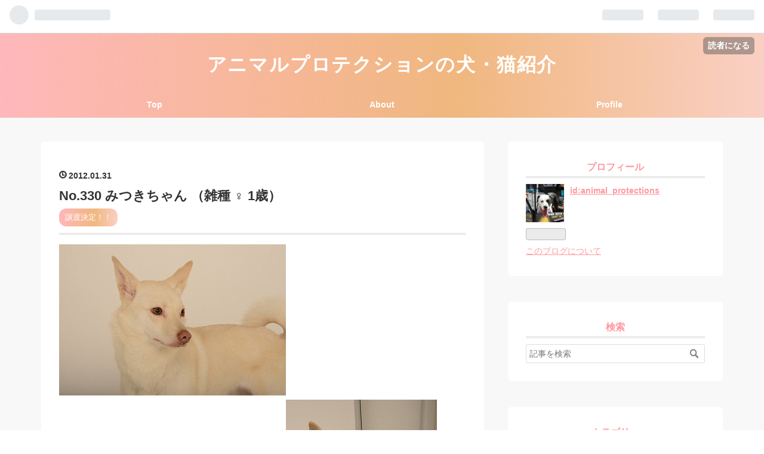

--- FILE ---
content_type: text/html; charset=utf-8
request_url: https://animal-protections.hatenablog.com/entry/20120131/p4
body_size: 12871
content:
<!DOCTYPE html>
<html
  lang="ja"

data-admin-domain="//blog.hatena.ne.jp"
data-admin-origin="https://blog.hatena.ne.jp"
data-author="animal_protections"
data-avail-langs="ja en"
data-blog="animal-protections.hatenablog.com"
data-blog-host="animal-protections.hatenablog.com"
data-blog-is-public="1"
data-blog-name="アニマルプロテクションの犬・猫紹介"
data-blog-owner="animal_protections"
data-blog-show-ads="1"
data-blog-show-sleeping-ads="1"
data-blog-uri="https://animal-protections.hatenablog.com/"
data-blog-uuid="10257846132702227737"
data-blogs-uri-base="https://animal-protections.hatenablog.com"
data-brand="hatenablog"
data-data-layer="{&quot;hatenablog&quot;:{&quot;admin&quot;:{},&quot;analytics&quot;:{&quot;brand_property_id&quot;:&quot;&quot;,&quot;measurement_id&quot;:&quot;&quot;,&quot;non_sampling_property_id&quot;:&quot;&quot;,&quot;property_id&quot;:&quot;UA-23493563-3&quot;,&quot;separated_property_id&quot;:&quot;UA-29716941-24&quot;},&quot;blog&quot;:{&quot;blog_id&quot;:&quot;10257846132702227737&quot;,&quot;content_seems_japanese&quot;:&quot;true&quot;,&quot;disable_ads&quot;:&quot;&quot;,&quot;enable_ads&quot;:&quot;true&quot;,&quot;enable_keyword_link&quot;:&quot;true&quot;,&quot;entry_show_footer_related_entries&quot;:&quot;true&quot;,&quot;force_pc_view&quot;:&quot;true&quot;,&quot;is_public&quot;:&quot;true&quot;,&quot;is_responsive_view&quot;:&quot;true&quot;,&quot;is_sleeping&quot;:&quot;true&quot;,&quot;lang&quot;:&quot;ja&quot;,&quot;name&quot;:&quot;\u30a2\u30cb\u30de\u30eb\u30d7\u30ed\u30c6\u30af\u30b7\u30e7\u30f3\u306e\u72ac\u30fb\u732b\u7d39\u4ecb&quot;,&quot;owner_name&quot;:&quot;animal_protections&quot;,&quot;uri&quot;:&quot;https://animal-protections.hatenablog.com/&quot;},&quot;brand&quot;:&quot;hatenablog&quot;,&quot;page_id&quot;:&quot;entry&quot;,&quot;permalink_entry&quot;:{&quot;author_name&quot;:&quot;animal_protections&quot;,&quot;categories&quot;:&quot;\u8b72\u6e21\u6c7a\u5b9a\uff01\uff01&quot;,&quot;character_count&quot;:1016,&quot;date&quot;:&quot;2012-01-31&quot;,&quot;entry_id&quot;:&quot;10257846132704980335&quot;,&quot;first_category&quot;:&quot;\u8b72\u6e21\u6c7a\u5b9a\uff01\uff01&quot;,&quot;hour&quot;:&quot;0&quot;,&quot;title&quot;:&quot;No.330 \u307f\u3064\u304d\u3061\u3083\u3093 \uff08\u96d1\u7a2e \u2640 1\u6b73\uff09&quot;,&quot;uri&quot;:&quot;https://animal-protections.hatenablog.com/entry/20120131/p4&quot;},&quot;pro&quot;:&quot;free&quot;,&quot;router_type&quot;:&quot;blogs&quot;}}"
data-device="pc"
data-dont-recommend-pro="false"
data-global-domain="https://hatena.blog"
data-globalheader-color="b"
data-globalheader-type="pc"
data-has-touch-view="1"
data-help-url="https://help.hatenablog.com"
data-no-suggest-touch-view="1"
data-page="entry"
data-parts-domain="https://hatenablog-parts.com"
data-plus-available=""
data-pro="false"
data-router-type="blogs"
data-sentry-dsn="https://03a33e4781a24cf2885099fed222b56d@sentry.io/1195218"
data-sentry-environment="production"
data-sentry-sample-rate="0.1"
data-static-domain="https://cdn.blog.st-hatena.com"
data-version="bf9b33cb6c06fe563d48131cfbdaa7"




  data-initial-state="{}"

  >
  <head prefix="og: http://ogp.me/ns# fb: http://ogp.me/ns/fb# article: http://ogp.me/ns/article#">

  

  
  <meta name="viewport" content="width=device-width, initial-scale=1.0" />


  


  

  <meta name="robots" content="max-image-preview:large" />


  <meta charset="utf-8"/>
  <meta http-equiv="X-UA-Compatible" content="IE=7; IE=9; IE=10; IE=11" />
  <title>No.330 みつきちゃん （雑種 ♀ 1歳） - アニマルプロテクションの犬・猫紹介</title>

  
  <link rel="canonical" href="https://animal-protections.hatenablog.com/entry/20120131/p4"/>



  

<meta itemprop="name" content="No.330 みつきちゃん （雑種 ♀ 1歳） - アニマルプロテクションの犬・猫紹介"/>

  <meta itemprop="image" content="https://cdn.image.st-hatena.com/image/scale/15aadd8069c17b4e3e7983f15ac8eafb4ae2e67b/backend=imagemagick;version=1;width=1300/https%3A%2F%2Fcdn-ak.f.st-hatena.com%2Fimages%2Ffotolife%2Fa%2Fanimal_protections%2F20131208%2F20131208213718.jpg"/>


  <meta property="og:title" content="No.330 みつきちゃん （雑種 ♀ 1歳） - アニマルプロテクションの犬・猫紹介"/>
<meta property="og:type" content="article"/>
  <meta property="og:url" content="https://animal-protections.hatenablog.com/entry/20120131/p4"/>

  <meta property="og:image" content="https://cdn.image.st-hatena.com/image/scale/15aadd8069c17b4e3e7983f15ac8eafb4ae2e67b/backend=imagemagick;version=1;width=1300/https%3A%2F%2Fcdn-ak.f.st-hatena.com%2Fimages%2Ffotolife%2Fa%2Fanimal_protections%2F20131208%2F20131208213718.jpg"/>

<meta property="og:image:alt" content="No.330 みつきちゃん （雑種 ♀ 1歳） - アニマルプロテクションの犬・猫紹介"/>
    <meta property="og:description" content="[特徴]雑種 メス 1歳 体重7.1ｋｇ 検便、駆虫、混合ワクチン、避妊手術、マイクロチップ済預かりブログはこちら→ http://ameblo.jp/kedamahatu/entry-11513728993.html 天真爛漫、他犬にも遊ぼうと誘います。元気いっぱい愛嬌もいっぱい。 他の成犬と一緒に暮らしているので、社会経験はばっちりです。 怒られたり、遊んでもらったり、小さいころに親犬と放され、保健所に持ち込まれてしまいましたが、 他の保護犬達と育てたので、すばらしく良い子になっています。 引き際も理解して、人にも犬にも叱られれば反省をし、仔犬ながら、頭の良い子だなと思います。 猫ともそつ…" />
<meta property="og:site_name" content="アニマルプロテクションの犬・猫紹介"/>

  <meta property="article:published_time" content="2012-01-30T15:00:00Z" />

    <meta property="article:tag" content="譲渡決定！！" />
      <meta name="twitter:card"  content="summary_large_image" />
    <meta name="twitter:image" content="https://cdn.image.st-hatena.com/image/scale/15aadd8069c17b4e3e7983f15ac8eafb4ae2e67b/backend=imagemagick;version=1;width=1300/https%3A%2F%2Fcdn-ak.f.st-hatena.com%2Fimages%2Ffotolife%2Fa%2Fanimal_protections%2F20131208%2F20131208213718.jpg" />  <meta name="twitter:title" content="No.330 みつきちゃん （雑種 ♀ 1歳） - アニマルプロテクションの犬・猫紹介" />    <meta name="twitter:description" content="[特徴]雑種 メス 1歳 体重7.1ｋｇ 検便、駆虫、混合ワクチン、避妊手術、マイクロチップ済預かりブログはこちら→ http://ameblo.jp/kedamahatu/entry-11513728993.html 天真爛漫、他犬にも遊ぼうと誘います。元気いっぱい愛嬌もいっぱい。 他の成犬と一緒に暮らしているので、…" />  <meta name="twitter:app:name:iphone" content="はてなブログアプリ" />
  <meta name="twitter:app:id:iphone" content="583299321" />
  <meta name="twitter:app:url:iphone" content="hatenablog:///open?uri=https%3A%2F%2Fanimal-protections.hatenablog.com%2Fentry%2F20120131%2Fp4" />
  
    <meta name="description" content="[特徴]雑種 メス 1歳 体重7.1ｋｇ 検便、駆虫、混合ワクチン、避妊手術、マイクロチップ済預かりブログはこちら→ http://ameblo.jp/kedamahatu/entry-11513728993.html 天真爛漫、他犬にも遊ぼうと誘います。元気いっぱい愛嬌もいっぱい。 他の成犬と一緒に暮らしているので、社会経験はばっちりです。 怒られたり、遊んでもらったり、小さいころに親犬と放され、保健所に持ち込まれてしまいましたが、 他の保護犬達と育てたので、すばらしく良い子になっています。 引き際も理解して、人にも犬にも叱られれば反省をし、仔犬ながら、頭の良い子だなと思います。 猫ともそつ…" />
    <meta name="keywords" content="神奈川県の動物ボランティア「Animal Protection」の犬、猫里親募集情報 " />


  
<script
  id="embed-gtm-data-layer-loader"
  data-data-layer-page-specific="{&quot;hatenablog&quot;:{&quot;blogs_permalink&quot;:{&quot;is_author_pro&quot;:&quot;false&quot;,&quot;is_blog_sleeping&quot;:&quot;true&quot;,&quot;has_related_entries_with_elasticsearch&quot;:&quot;false&quot;,&quot;blog_afc_issued&quot;:&quot;false&quot;,&quot;entry_afc_issued&quot;:&quot;false&quot;}}}"
>
(function() {
  function loadDataLayer(elem, attrName) {
    if (!elem) { return {}; }
    var json = elem.getAttribute(attrName);
    if (!json) { return {}; }
    return JSON.parse(json);
  }

  var globalVariables = loadDataLayer(
    document.documentElement,
    'data-data-layer'
  );
  var pageSpecificVariables = loadDataLayer(
    document.getElementById('embed-gtm-data-layer-loader'),
    'data-data-layer-page-specific'
  );

  var variables = [globalVariables, pageSpecificVariables];

  if (!window.dataLayer) {
    window.dataLayer = [];
  }

  for (var i = 0; i < variables.length; i++) {
    window.dataLayer.push(variables[i]);
  }
})();
</script>

<!-- Google Tag Manager -->
<script>(function(w,d,s,l,i){w[l]=w[l]||[];w[l].push({'gtm.start':
new Date().getTime(),event:'gtm.js'});var f=d.getElementsByTagName(s)[0],
j=d.createElement(s),dl=l!='dataLayer'?'&l='+l:'';j.async=true;j.src=
'https://www.googletagmanager.com/gtm.js?id='+i+dl;f.parentNode.insertBefore(j,f);
})(window,document,'script','dataLayer','GTM-P4CXTW');</script>
<!-- End Google Tag Manager -->











  <link rel="shortcut icon" href="https://animal-protections.hatenablog.com/icon/favicon">
<link rel="apple-touch-icon" href="https://animal-protections.hatenablog.com/icon/touch">
<link rel="icon" sizes="192x192" href="https://animal-protections.hatenablog.com/icon/link">

  

<link rel="alternate" type="application/atom+xml" title="Atom" href="https://animal-protections.hatenablog.com/feed"/>
<link rel="alternate" type="application/rss+xml" title="RSS2.0" href="https://animal-protections.hatenablog.com/rss"/>

  <link rel="alternate" type="application/json+oembed" href="https://hatena.blog/oembed?url=https%3A%2F%2Fanimal-protections.hatenablog.com%2Fentry%2F20120131%2Fp4&amp;format=json" title="oEmbed Profile of No.330 みつきちゃん （雑種 ♀ 1歳）"/>
<link rel="alternate" type="text/xml+oembed" href="https://hatena.blog/oembed?url=https%3A%2F%2Fanimal-protections.hatenablog.com%2Fentry%2F20120131%2Fp4&amp;format=xml" title="oEmbed Profile of No.330 みつきちゃん （雑種 ♀ 1歳）"/>
  
  <link rel="author" href="http://www.hatena.ne.jp/animal_protections/">

  

  


  
    
<link rel="stylesheet" type="text/css" href="https://cdn.blog.st-hatena.com/css/blog.css?version=bf9b33cb6c06fe563d48131cfbdaa7"/>

    
  <link rel="stylesheet" type="text/css" href="https://usercss.blog.st-hatena.com/blog_style/10257846132702227737/249361fc315311dccd66c58e4c60aa17081b0045"/>
  
  

  

  
<script> </script>

  
<style>
  div#google_afc_user,
  div.google-afc-user-container,
  div.google_afc_image,
  div.google_afc_blocklink {
      display: block !important;
  }
</style>


  
    <script src="https://cdn.pool.st-hatena.com/valve/valve.js" async></script>
<script id="test-valve-definition">
  var valve = window.valve || [];

  valve.push(function(v) {
    
    

    v.config({
      service: 'blog',
      content: {
        result: 'adtrust',
        documentIds: ["blog:entry:10257846132704980335"]
      }
    });
    v.defineDFPSlot({"sizes":[[300,250],[336,280]],"slotId":"google_afc_user_container_0","unit":"/4374287/blo_pc_com_6_3328_0_no"});    v.defineDFPSlot({"lazy":1,"sizes":{"mappings":[[[320,568],[[336,280],[300,250],"fluid"]],[[0,0],[[300,250]]]]},"slotId":"sleeping-ad-in-entry","unit":"/4374287/blog_pc_entry_sleep_in-article"});    v.defineDFPSlot({"lazy":"","sizes":[[300,250],[336,280],[468,60],"fluid"],"slotId":"google_afc_user_container_1","unit":"/4374287/blog_user"});
    v.sealDFPSlots();
  });
</script>

  

  
    <script type="application/ld+json">{"@context":"http://schema.org","@type":"Article","dateModified":"2019-01-14T17:38:38+09:00","datePublished":"2012-01-31T00:00:00+09:00","description":"[特徴]雑種 メス 1歳 体重7.1ｋｇ 検便、駆虫、混合ワクチン、避妊手術、マイクロチップ済預かりブログはこちら→ http://ameblo.jp/kedamahatu/entry-11513728993.html 天真爛漫、他犬にも遊ぼうと誘います。元気いっぱい愛嬌もいっぱい。 他の成犬と一緒に暮らしているので、社会経験はばっちりです。 怒られたり、遊んでもらったり、小さいころに親犬と放され、保健所に持ち込まれてしまいましたが、 他の保護犬達と育てたので、すばらしく良い子になっています。 引き際も理解して、人にも犬にも叱られれば反省をし、仔犬ながら、頭の良い子だなと思います。 猫ともそつ…","headline":"No.330 みつきちゃん （雑種 ♀ 1歳）","image":["https://cdn-ak.f.st-hatena.com/images/fotolife/a/animal_protections/20131208/20131208213718.jpg"],"mainEntityOfPage":{"@id":"https://animal-protections.hatenablog.com/entry/20120131/p4","@type":"WebPage"}}</script>

  

  

  

</head>

  <body class="page-entry enable-top-editarea category-譲渡決定！！ globalheader-ng-enabled">
    

<div id="globalheader-container"
  data-brand="hatenablog"
  
  >
  <iframe id="globalheader" height="37" frameborder="0" allowTransparency="true"></iframe>
</div>


  
  
  
    <nav class="
      blog-controlls
      
    ">
      <div class="blog-controlls-blog-icon">
        <a href="https://animal-protections.hatenablog.com/">
          <img src="https://cdn.blog.st-hatena.com/images/admin/blog-icon-noimage.png" alt="アニマルプロテクションの犬・猫紹介"/>
        </a>
      </div>
      <div class="blog-controlls-title">
        <a href="https://animal-protections.hatenablog.com/">アニマルプロテクションの犬・猫紹介</a>
      </div>
      <a href="https://blog.hatena.ne.jp/animal_protections/animal-protections.hatenablog.com/subscribe?utm_medium=button&amp;utm_campaign=subscribe_blog&amp;utm_source=blogs_topright_button" class="blog-controlls-subscribe-btn test-blog-header-controlls-subscribe">
        読者になる
      </a>
    </nav>
  

  <div id="container">
    <div id="container-inner">
      <header id="blog-title" data-brand="hatenablog">
  <div id="blog-title-inner" >
    <div id="blog-title-content">
      <h1 id="title"><a href="https://animal-protections.hatenablog.com/">アニマルプロテクションの犬・猫紹介</a></h1>
      
    </div>
  </div>
</header>

      
  <div id="top-editarea">
    <link rel="stylesheet" href="https://maxcdn.bootstrapcdn.com/font-awesome/4.7.0/css/font-awesome.min.css">
<style>
/* ヘッダーの余白調整 */
#blog-title {
    margin: 0 auto;
    text-align: center;
    padding: 2rem 0 1.5rem;
}
@media (max-width: 767px) {
#blog-title {
    padding: 1rem 0;
}
}
</style>
<div class="menu-trigger"><span><i class="blogicon-reorder lg"></i></span></div>
<!-- Navigation -->
<nav id="slide-menu">
	<ul>
		<li><a href="https://animal-protections.hatenablog.com/">Top</a></li>
		<li><a href="https://animal-protections.hatenablog.com/about">About</a></li>
		<li><a href="https://animal-protections.hatenablog.com/entry/2019/01/30/110020">Profile</a></li>
		<li><div class="menu-close"><i class="fa fa-window-close fa-fw" aria-hidden="true"></i>閉じる</div></li>
	</ul>
</nav>
<script>
 (function() {
	var $body = document.body
	, $menu_trigger = $body.getElementsByClassName('menu-trigger')[0]
  , $menu_close = $body.getElementsByClassName('menu-close')[0];

	if ( typeof $menu_trigger !== 'undefined' ) {
		$menu_trigger.addEventListener('click', function() {
			$body.classList.toggle('menu-active');
		});
	}

  if ( typeof $menu_close !== 'undefined' ) {
		$menu_close.addEventListener('click', function() {
			$body.classList.remove('menu-active');
		});
	}
})();
</script>
  </div>


      
      




<div id="content" class="hfeed"
  
  >
  <div id="content-inner">
    <div id="wrapper">
      <div id="main">
        <div id="main-inner">
          
  <article class="entry no-entry sleeping-ads" style="display: block !important;">
    <div class="entry-inner">
      <div class="entry-content">
        
        
        <div class="variable-mobileWeb-ad">
          <div id="google_afc_user_container_0" class="sleeping-ad" style="display: block !important;"></div>
        </div>
        

        
        <p class="sleeping-ads-notice" style="display: none;">この広告は、90日以上更新していないブログに表示しています。</p>
      </div>
    </div>
  </article>


          


  


          
  
  <!-- google_ad_section_start -->
  <!-- rakuten_ad_target_begin -->
  
  
  

  

  
    
      
        <article class="entry hentry test-hentry js-entry-article date-first autopagerize_page_element chars-1200 words-100 mode-hatena entry-odd" id="entry-10257846132704980335" data-keyword-campaign="" data-uuid="10257846132704980335" data-publication-type="entry">
  <div class="entry-inner">
    <header class="entry-header">
  
    <div class="date entry-date first">
    <a href="https://animal-protections.hatenablog.com/archive/2012/01/31" rel="nofollow">
      <time datetime="2012-01-30T15:00:00Z" title="2012-01-30T15:00:00Z">
        <span class="date-year">2012</span><span class="hyphen">-</span><span class="date-month">01</span><span class="hyphen">-</span><span class="date-day">31</span>
      </time>
    </a>
      </div>
  <h1 class="entry-title">
  <a href="https://animal-protections.hatenablog.com/entry/20120131/p4" class="entry-title-link bookmark">No.330 みつきちゃん （雑種 ♀ 1歳）</a>
</h1>

  
  

  <div class="entry-categories categories">
    
    <a href="https://animal-protections.hatenablog.com/archive/category/%E8%AD%B2%E6%B8%A1%E6%B1%BA%E5%AE%9A%EF%BC%81%EF%BC%81" class="entry-category-link category-譲渡決定！！">譲渡決定！！</a>
    
  </div>


  

  

</header>

    


    <div class="entry-content hatenablog-entry">
  
    <p><span itemscope itemtype="http://schema.org/Photograph"><a href="http://f.hatena.ne.jp/animal_protections/20131208213718" class="hatena-fotolife" itemprop="url"><img src="https://cdn-ak.f.st-hatena.com/images/fotolife/a/animal_protections/20131208/20131208213718.jpg" alt="f:id:animal_protections:20131208213718j:image" title="f:id:animal_protections:20131208213718j:image" class="hatena-fotolife" itemprop="image"></a></span> <span itemscope itemtype="http://schema.org/Photograph"><a href="http://f.hatena.ne.jp/animal_protections/20131208213717" class="hatena-fotolife" itemprop="url"><img src="https://cdn-ak.f.st-hatena.com/images/fotolife/a/animal_protections/20131208/20131208213717.jpg" alt="f:id:animal_protections:20131208213717j:image" title="f:id:animal_protections:20131208213717j:image" class="hatena-fotolife" itemprop="image"></a></span><span itemscope itemtype="http://schema.org/Photograph"><a href="http://f.hatena.ne.jp/animal_protections/20131208213714" class="hatena-fotolife" itemprop="url"><img src="https://cdn-ak.f.st-hatena.com/images/fotolife/a/animal_protections/20131208/20131208213714.jpg" alt="f:id:animal_protections:20131208213714j:image" title="f:id:animal_protections:20131208213714j:image" class="hatena-fotolife" itemprop="image"></a></span></p><p><h2 class="subtitle">[特徴]</h2>雑種　　メス　1歳　体重7.1ｋｇ　検便、駆虫、混合ワクチン、避妊手術、<a class="keyword" href="http://d.hatena.ne.jp/keyword/%A5%DE%A5%A4%A5%AF%A5%ED%A5%C1%A5%C3%A5%D7">マイクロチップ</a>済</p><p>預かりブログはこちら→　<a href="http://ameblo.jp/kedamahatu/entry-11513728993.html">http://ameblo.jp/kedamahatu/entry-11513728993.html</a><br />
 <br />
天真爛漫、他犬にも遊ぼうと誘います。元気いっぱい愛嬌もいっぱい。<br />
他の成犬と一緒に暮らしているので、社会経験はばっちりです。<br />
怒られたり、遊んでもらったり、小<a class="keyword" href="http://d.hatena.ne.jp/keyword/%A4%B5%A4%A4%A4%B3%A4%ED">さいころ</a>に親犬と放され、保健所に持ち込まれてしまいましたが、<br />
他の保護犬達と育てたので、すばらしく良い子になっています。<br />
引き際も理解して、人にも犬にも叱られれば反省をし、仔犬ながら、頭の良い子だなと思います。<br />
猫ともそつなく暮らせます。トイレは大人の犬の真似をして、シートできます。<br />
小さな体で精一杯頑張ってきた子です。<br />
家族として迎えてくださる方お待ちしております。<br />
とても良い子でかわいいです。<br />
 <br />
仔犬ですので手はかかります。鎖につなぎっぱなしで外で飼うという方には譲渡はできません。<br />
まだまだ先が長いこれからの仔です。家族の一員として、きちんと迎えてくださる方。</p><p>犬の飼育経験があるからと応募される方は多いですが、よくよく伺うと実家で外で犬小屋で飼育していただけ。<br />
それであれば、初めて犬を飼育する方と同じです。飼育経験にはなりません。<br />
初めて犬を飼育する方、初めての室内飼育をされる方、遠慮なくご相談下さい。<br />
きちんとレクチャーいたします。不安は解消されますよ。</p><p>外で飼育した犬と、室内で飼育の犬とは明らかに性格形成や躾にも大きく違いが出ます。<br />
今まで外飼育の経験しかなかった方も、今はほとんど室内飼育に切り替えてくださっています。<br />
そして皆さん口を揃えておっしゃいます。今まで外で飼っていた子達には本当に可愛そうな事をしたとお話下さいます。<br />
室内で飼育することにより、犬は人の言葉を覚えます。座れ待てお手は躾ではなく芸です。<br />
人の言葉を理解している犬が本当に躾ができている犬です。</p><p>是非、勇気を持って室内飼育に切り替えてください。ご存知ない事は恥ずかしい事ではありません。<br />
皆さんそういう方がほとんどです。日本の犬飼育の常識は残念ながら遅れていました。<br />
戦後の犬の飼育方法、もう止めましょう。これからの犬飼育の常識を変えるのは皆さんです。</p><p>本当に犬が好きな方、犬を家族に迎える素晴らしさを経験したい方、お待ちしております。</p><p>経緯：保健所から保護しました。</p>

    
    




    

  
</div>

    
  <footer class="entry-footer">
    
    <div class="entry-tags-wrapper">
  <div class="entry-tags">  </div>
</div>

    <p class="entry-footer-section track-inview-by-gtm" data-gtm-track-json="{&quot;area&quot;: &quot;finish_reading&quot;}">
  <span class="author vcard"><span class="fn" data-load-nickname="1" data-user-name="animal_protections" >animal_protections</span></span>
  <span class="entry-footer-time"><a href="https://animal-protections.hatenablog.com/entry/20120131/p4"><time data-relative datetime="2012-01-30T15:00:00Z" title="2012-01-30T15:00:00Z" class="updated">2012-01-31 00:00</time></a></span>
  
  
  
    <span class="
      entry-footer-subscribe
      
    " data-test-blog-controlls-subscribe>
      <a href="https://blog.hatena.ne.jp/animal_protections/animal-protections.hatenablog.com/subscribe?utm_campaign=subscribe_blog&amp;utm_source=blogs_entry_footer&amp;utm_medium=button">
        読者になる
      </a>
    </span>
  
</p>

    
  <div
    class="hatena-star-container"
    data-hatena-star-container
    data-hatena-star-url="https://animal-protections.hatenablog.com/entry/20120131/p4"
    data-hatena-star-title="No.330 みつきちゃん （雑種 ♀ 1歳）"
    data-hatena-star-variant="profile-icon"
    data-hatena-star-profile-url-template="https://blog.hatena.ne.jp/{username}/"
  ></div>


    
<div class="social-buttons">
  
  
    <div class="social-button-item">
      <a href="https://b.hatena.ne.jp/entry/s/animal-protections.hatenablog.com/entry/20120131/p4" class="hatena-bookmark-button" data-hatena-bookmark-url="https://animal-protections.hatenablog.com/entry/20120131/p4" data-hatena-bookmark-layout="vertical-balloon" data-hatena-bookmark-lang="ja" title="この記事をはてなブックマークに追加"><img src="https://b.st-hatena.com/images/entry-button/button-only.gif" alt="この記事をはてなブックマークに追加" width="20" height="20" style="border: none;" /></a>
    </div>
  
  
    <div class="social-button-item">
      <div class="fb-share-button" data-layout="box_count" data-href="https://animal-protections.hatenablog.com/entry/20120131/p4"></div>
    </div>
  
  
    
    
    <div class="social-button-item">
      <a
          class="entry-share-button entry-share-button-twitter test-share-button-twitter"
          href="https://x.com/intent/tweet?text=No.330+%E3%81%BF%E3%81%A4%E3%81%8D%E3%81%A1%E3%82%83%E3%82%93+%EF%BC%88%E9%9B%91%E7%A8%AE+%E2%99%80+1%E6%AD%B3%EF%BC%89+-+%E3%82%A2%E3%83%8B%E3%83%9E%E3%83%AB%E3%83%97%E3%83%AD%E3%83%86%E3%82%AF%E3%82%B7%E3%83%A7%E3%83%B3%E3%81%AE%E7%8A%AC%E3%83%BB%E7%8C%AB%E7%B4%B9%E4%BB%8B&amp;url=https%3A%2F%2Fanimal-protections.hatenablog.com%2Fentry%2F20120131%2Fp4"
          title="X（Twitter）で投稿する"
        ></a>
    </div>
  
  
  
    <span>
      <div class="line-it-button" style="display: none;" data-type="share-e" data-lang="ja" ></div>
      <script src="//scdn.line-apps.com/n/line_it/thirdparty/loader.min.js" async="async" defer="defer" ></script>
    </span>
  
  
  
  
</div>

    
  
  
    
    <div class="google-afc-image test-google-rectangle-ads">      
      
      <div id="google_afc_user_container_1" class="google-afc-user-container google_afc_blocklink2_5 google_afc_boder" data-test-unit="/4374287/blog_user"></div>
      
        <a href="http://blog.hatena.ne.jp/guide/pro" class="open-pro-modal" data-guide-pro-modal-ad-url="https://hatena.blog/guide/pro/modal/ad">広告を非表示にする</a>
      
    </div>
  
  


    <div class="customized-footer">
      

        

          <div class="entry-footer-modules" id="entry-footer-secondary-modules">        </div>
        

      
    </div>
    
  <div class="comment-box js-comment-box">
    
    <ul class="comment js-comment">
      <li class="read-more-comments" style="display: none;"><a>もっと読む</a></li>
    </ul>
    
      <a class="leave-comment-title js-leave-comment-title">コメントを書く</a>
    
  </div>

  </footer>

  </div>
</article>

      
      
    
  

  
  <!-- rakuten_ad_target_end -->
  <!-- google_ad_section_end -->
  
  
  
  <div class="pager pager-permalink permalink">
    
      
      <span class="pager-prev">
        <a href="https://animal-protections.hatenablog.com/entry/20120131/p3" rel="prev">
          <span class="pager-arrow">&laquo; </span>
          No.329 しのちゃん （雑種 ♀ 4ヶ月位）
        </a>
      </span>
    
    
      
      <span class="pager-next">
        <a href="https://animal-protections.hatenablog.com/entry/20120122/p2" rel="next">
          ＜Thanks!2012.03＞No.324 チャッピー（雑…
          <span class="pager-arrow"> &raquo;</span>
        </a>
      </span>
    
  </div>


  



        </div>
      </div>

      <aside id="box1">
  <div id="box1-inner">
  </div>
</aside>

    </div><!-- #wrapper -->

    
<aside id="box2">
  
  <div id="box2-inner">
    
      

<div class="hatena-module hatena-module-profile">
  <div class="hatena-module-title">
    プロフィール
  </div>
  <div class="hatena-module-body">
    
    <a href="https://animal-protections.hatenablog.com/about" class="profile-icon-link">
      <img src="https://cdn.profile-image.st-hatena.com/users/animal_protections/profile.png"
      alt="id:animal_protections" class="profile-icon" />
    </a>
    

    
    <span class="id">
      <a href="https://animal-protections.hatenablog.com/about" class="hatena-id-link"><span data-load-nickname="1" data-user-name="animal_protections">id:animal_protections</span></a>
      
  
  


    </span>
    

    

    

    
      <div class="hatena-follow-button-box btn-subscribe js-hatena-follow-button-box"
  
  >

  <a href="#" class="hatena-follow-button js-hatena-follow-button">
    <span class="subscribing">
      <span class="foreground">読者です</span>
      <span class="background">読者をやめる</span>
    </span>
    <span class="unsubscribing" data-track-name="profile-widget-subscribe-button" data-track-once>
      <span class="foreground">読者になる</span>
      <span class="background">読者になる</span>
    </span>
  </a>
  <div class="subscription-count-box js-subscription-count-box">
    <i></i>
    <u></u>
    <span class="subscription-count js-subscription-count">
    </span>
  </div>
</div>

    

    

    <div class="profile-about">
      <a href="https://animal-protections.hatenablog.com/about">このブログについて</a>
    </div>

  </div>
</div>

    
      <div class="hatena-module hatena-module-search-box">
  <div class="hatena-module-title">
    検索
  </div>
  <div class="hatena-module-body">
    <form class="search-form" role="search" action="https://animal-protections.hatenablog.com/search" method="get">
  <input type="text" name="q" class="search-module-input" value="" placeholder="記事を検索" required>
  <input type="submit" value="検索" class="search-module-button" />
</form>

  </div>
</div>

    
      

<div class="hatena-module hatena-module-category">
  <div class="hatena-module-title">
    カテゴリー
  </div>
  <div class="hatena-module-body">
    <ul class="hatena-urllist">
      
        <li>
          <a href="https://animal-protections.hatenablog.com/archive/category/%E3%80%90%E5%8B%9F%E9%9B%86%E4%B8%AD%E3%80%91%20-%20%E7%8A%AC" class="category-【募集中】---犬">
            【募集中】 - 犬 (20)
          </a>
        </li>
      
        <li>
          <a href="https://animal-protections.hatenablog.com/archive/category/%E9%97%98%E7%97%85%E4%B8%AD" class="category-闘病中">
            闘病中 (5)
          </a>
        </li>
      
        <li>
          <a href="https://animal-protections.hatenablog.com/archive/category/%E3%81%9D%E3%81%AE%E4%BB%96%E6%A1%88%E5%86%85" class="category-その他案内">
            その他案内 (1)
          </a>
        </li>
      
        <li>
          <a href="https://animal-protections.hatenablog.com/archive/category/%E8%AD%B2%E6%B8%A1%E6%B1%BA%E5%AE%9A%EF%BC%81%EF%BC%81" class="category-譲渡決定！！">
            譲渡決定！！ (897)
          </a>
        </li>
      
        <li>
          <a href="https://animal-protections.hatenablog.com/archive/category/%E8%99%B9%E3%81%AE%E6%A9%8B%E3%82%92%E3%82%8F%E3%81%9F%E3%82%8A%E3%81%BE%E3%81%97%E3%81%9F%E3%80%82" class="category-虹の橋をわたりました。">
            虹の橋をわたりました。 (40)
          </a>
        </li>
      
        <li>
          <a href="https://animal-protections.hatenablog.com/archive/category/%E3%82%B1%E3%82%A2%E4%B8%AD" class="category-ケア中">
            ケア中 (52)
          </a>
        </li>
      
        <li>
          <a href="https://animal-protections.hatenablog.com/archive/category/%E3%80%90%E5%8B%9F%E9%9B%86%E4%B8%AD%E3%80%91%20-%20%E7%8C%AB" class="category-【募集中】---猫">
            【募集中】 - 猫 (36)
          </a>
        </li>
      
        <li>
          <a href="https://animal-protections.hatenablog.com/archive/category/%E3%80%90%E5%8B%9F%E9%9B%86%E4%B8%AD%E3%80%91%20-%20%E3%81%9D%E3%81%AE%E4%BB%96" class="category-【募集中】---その他">
            【募集中】 - その他 (4)
          </a>
        </li>
      
        <li>
          <a href="https://animal-protections.hatenablog.com/archive/category/%E3%81%AF%E3%81%98%E3%82%81%E3%81%AB" class="category-はじめに">
            はじめに (1)
          </a>
        </li>
      
        <li>
          <a href="https://animal-protections.hatenablog.com/archive/category/%E9%9D%A2%E4%BC%9A%E6%B1%BA%E5%AE%9A" class="category-面会決定">
            面会決定 (3)
          </a>
        </li>
      
    </ul>
  </div>
</div>

    
      <div class="hatena-module hatena-module-recent-entries ">
  <div class="hatena-module-title">
    <a href="https://animal-protections.hatenablog.com/archive">
      最新記事
    </a>
  </div>
  <div class="hatena-module-body">
    <ul class="recent-entries hatena-urllist ">
  
  
    
    <li class="urllist-item recent-entries-item">
      <div class="urllist-item-inner recent-entries-item-inner">
        
          
          
          <a href="https://animal-protections.hatenablog.com/entry/2022/02/18/212053" class="urllist-title-link recent-entries-title-link  urllist-title recent-entries-title">No.2238 　ルル　柴犬♀　16歳</a>




          
          

                </div>
    </li>
  
    
    <li class="urllist-item recent-entries-item">
      <div class="urllist-item-inner recent-entries-item-inner">
        
          
          
          <a href="https://animal-protections.hatenablog.com/entry/2022/02/11/213938" class="urllist-title-link recent-entries-title-link  urllist-title recent-entries-title">No.2228　　カイ　雑種♂　</a>




          
          

                </div>
    </li>
  
    
    <li class="urllist-item recent-entries-item">
      <div class="urllist-item-inner recent-entries-item-inner">
        
          
          
          <a href="https://animal-protections.hatenablog.com/entry/2022/02/11/212841" class="urllist-title-link recent-entries-title-link  urllist-title recent-entries-title">No.2226　　キララ　雑種♀　　5～6才くらい</a>




          
          

                </div>
    </li>
  
    
    <li class="urllist-item recent-entries-item">
      <div class="urllist-item-inner recent-entries-item-inner">
        
          
          
          <a href="https://animal-protections.hatenablog.com/entry/2022/01/12/163911" class="urllist-title-link recent-entries-title-link  urllist-title recent-entries-title">No.2229　ウララ　雑種♀　5～6才くらい</a>




          
          

                </div>
    </li>
  
    
    <li class="urllist-item recent-entries-item">
      <div class="urllist-item-inner recent-entries-item-inner">
        
          
          
          <a href="https://animal-protections.hatenablog.com/entry/2022/01/12/163150" class="urllist-title-link recent-entries-title-link  urllist-title recent-entries-title">No.2227　クララ　雑種♀　5～6才くらい</a>




          
          

                </div>
    </li>
  
</ul>

      </div>
</div>

    
      

<div class="hatena-module hatena-module-archive" data-archive-type="default" data-archive-url="https://animal-protections.hatenablog.com/archive">
  <div class="hatena-module-title">
    <a href="https://animal-protections.hatenablog.com/archive">月別アーカイブ</a>
  </div>
  <div class="hatena-module-body">
    
      
        <ul class="hatena-urllist">
          
            <li class="archive-module-year archive-module-year-hidden" data-year="2022">
              <div class="archive-module-button">
                <span class="archive-module-hide-button">▼</span>
                <span class="archive-module-show-button">▶</span>
              </div>
              <a href="https://animal-protections.hatenablog.com/archive/2022" class="archive-module-year-title archive-module-year-2022">
                2022
              </a>
              <ul class="archive-module-months">
                
                  <li class="archive-module-month">
                    <a href="https://animal-protections.hatenablog.com/archive/2022/02" class="archive-module-month-title archive-module-month-2022-2">
                      2022 / 2
                    </a>
                  </li>
                
                  <li class="archive-module-month">
                    <a href="https://animal-protections.hatenablog.com/archive/2022/01" class="archive-module-month-title archive-module-month-2022-1">
                      2022 / 1
                    </a>
                  </li>
                
              </ul>
            </li>
          
            <li class="archive-module-year archive-module-year-hidden" data-year="2021">
              <div class="archive-module-button">
                <span class="archive-module-hide-button">▼</span>
                <span class="archive-module-show-button">▶</span>
              </div>
              <a href="https://animal-protections.hatenablog.com/archive/2021" class="archive-module-year-title archive-module-year-2021">
                2021
              </a>
              <ul class="archive-module-months">
                
                  <li class="archive-module-month">
                    <a href="https://animal-protections.hatenablog.com/archive/2021/12" class="archive-module-month-title archive-module-month-2021-12">
                      2021 / 12
                    </a>
                  </li>
                
                  <li class="archive-module-month">
                    <a href="https://animal-protections.hatenablog.com/archive/2021/11" class="archive-module-month-title archive-module-month-2021-11">
                      2021 / 11
                    </a>
                  </li>
                
                  <li class="archive-module-month">
                    <a href="https://animal-protections.hatenablog.com/archive/2021/10" class="archive-module-month-title archive-module-month-2021-10">
                      2021 / 10
                    </a>
                  </li>
                
                  <li class="archive-module-month">
                    <a href="https://animal-protections.hatenablog.com/archive/2021/08" class="archive-module-month-title archive-module-month-2021-8">
                      2021 / 8
                    </a>
                  </li>
                
                  <li class="archive-module-month">
                    <a href="https://animal-protections.hatenablog.com/archive/2021/07" class="archive-module-month-title archive-module-month-2021-7">
                      2021 / 7
                    </a>
                  </li>
                
                  <li class="archive-module-month">
                    <a href="https://animal-protections.hatenablog.com/archive/2021/06" class="archive-module-month-title archive-module-month-2021-6">
                      2021 / 6
                    </a>
                  </li>
                
                  <li class="archive-module-month">
                    <a href="https://animal-protections.hatenablog.com/archive/2021/03" class="archive-module-month-title archive-module-month-2021-3">
                      2021 / 3
                    </a>
                  </li>
                
              </ul>
            </li>
          
            <li class="archive-module-year archive-module-year-hidden" data-year="2020">
              <div class="archive-module-button">
                <span class="archive-module-hide-button">▼</span>
                <span class="archive-module-show-button">▶</span>
              </div>
              <a href="https://animal-protections.hatenablog.com/archive/2020" class="archive-module-year-title archive-module-year-2020">
                2020
              </a>
              <ul class="archive-module-months">
                
                  <li class="archive-module-month">
                    <a href="https://animal-protections.hatenablog.com/archive/2020/12" class="archive-module-month-title archive-module-month-2020-12">
                      2020 / 12
                    </a>
                  </li>
                
                  <li class="archive-module-month">
                    <a href="https://animal-protections.hatenablog.com/archive/2020/11" class="archive-module-month-title archive-module-month-2020-11">
                      2020 / 11
                    </a>
                  </li>
                
                  <li class="archive-module-month">
                    <a href="https://animal-protections.hatenablog.com/archive/2020/10" class="archive-module-month-title archive-module-month-2020-10">
                      2020 / 10
                    </a>
                  </li>
                
                  <li class="archive-module-month">
                    <a href="https://animal-protections.hatenablog.com/archive/2020/08" class="archive-module-month-title archive-module-month-2020-8">
                      2020 / 8
                    </a>
                  </li>
                
                  <li class="archive-module-month">
                    <a href="https://animal-protections.hatenablog.com/archive/2020/07" class="archive-module-month-title archive-module-month-2020-7">
                      2020 / 7
                    </a>
                  </li>
                
                  <li class="archive-module-month">
                    <a href="https://animal-protections.hatenablog.com/archive/2020/06" class="archive-module-month-title archive-module-month-2020-6">
                      2020 / 6
                    </a>
                  </li>
                
                  <li class="archive-module-month">
                    <a href="https://animal-protections.hatenablog.com/archive/2020/05" class="archive-module-month-title archive-module-month-2020-5">
                      2020 / 5
                    </a>
                  </li>
                
                  <li class="archive-module-month">
                    <a href="https://animal-protections.hatenablog.com/archive/2020/01" class="archive-module-month-title archive-module-month-2020-1">
                      2020 / 1
                    </a>
                  </li>
                
              </ul>
            </li>
          
            <li class="archive-module-year archive-module-year-hidden" data-year="2019">
              <div class="archive-module-button">
                <span class="archive-module-hide-button">▼</span>
                <span class="archive-module-show-button">▶</span>
              </div>
              <a href="https://animal-protections.hatenablog.com/archive/2019" class="archive-module-year-title archive-module-year-2019">
                2019
              </a>
              <ul class="archive-module-months">
                
                  <li class="archive-module-month">
                    <a href="https://animal-protections.hatenablog.com/archive/2019/08" class="archive-module-month-title archive-module-month-2019-8">
                      2019 / 8
                    </a>
                  </li>
                
                  <li class="archive-module-month">
                    <a href="https://animal-protections.hatenablog.com/archive/2019/07" class="archive-module-month-title archive-module-month-2019-7">
                      2019 / 7
                    </a>
                  </li>
                
                  <li class="archive-module-month">
                    <a href="https://animal-protections.hatenablog.com/archive/2019/06" class="archive-module-month-title archive-module-month-2019-6">
                      2019 / 6
                    </a>
                  </li>
                
                  <li class="archive-module-month">
                    <a href="https://animal-protections.hatenablog.com/archive/2019/05" class="archive-module-month-title archive-module-month-2019-5">
                      2019 / 5
                    </a>
                  </li>
                
                  <li class="archive-module-month">
                    <a href="https://animal-protections.hatenablog.com/archive/2019/04" class="archive-module-month-title archive-module-month-2019-4">
                      2019 / 4
                    </a>
                  </li>
                
                  <li class="archive-module-month">
                    <a href="https://animal-protections.hatenablog.com/archive/2019/03" class="archive-module-month-title archive-module-month-2019-3">
                      2019 / 3
                    </a>
                  </li>
                
                  <li class="archive-module-month">
                    <a href="https://animal-protections.hatenablog.com/archive/2019/01" class="archive-module-month-title archive-module-month-2019-1">
                      2019 / 1
                    </a>
                  </li>
                
              </ul>
            </li>
          
            <li class="archive-module-year archive-module-year-hidden" data-year="2018">
              <div class="archive-module-button">
                <span class="archive-module-hide-button">▼</span>
                <span class="archive-module-show-button">▶</span>
              </div>
              <a href="https://animal-protections.hatenablog.com/archive/2018" class="archive-module-year-title archive-module-year-2018">
                2018
              </a>
              <ul class="archive-module-months">
                
                  <li class="archive-module-month">
                    <a href="https://animal-protections.hatenablog.com/archive/2018/07" class="archive-module-month-title archive-module-month-2018-7">
                      2018 / 7
                    </a>
                  </li>
                
                  <li class="archive-module-month">
                    <a href="https://animal-protections.hatenablog.com/archive/2018/06" class="archive-module-month-title archive-module-month-2018-6">
                      2018 / 6
                    </a>
                  </li>
                
                  <li class="archive-module-month">
                    <a href="https://animal-protections.hatenablog.com/archive/2018/05" class="archive-module-month-title archive-module-month-2018-5">
                      2018 / 5
                    </a>
                  </li>
                
                  <li class="archive-module-month">
                    <a href="https://animal-protections.hatenablog.com/archive/2018/04" class="archive-module-month-title archive-module-month-2018-4">
                      2018 / 4
                    </a>
                  </li>
                
                  <li class="archive-module-month">
                    <a href="https://animal-protections.hatenablog.com/archive/2018/03" class="archive-module-month-title archive-module-month-2018-3">
                      2018 / 3
                    </a>
                  </li>
                
                  <li class="archive-module-month">
                    <a href="https://animal-protections.hatenablog.com/archive/2018/02" class="archive-module-month-title archive-module-month-2018-2">
                      2018 / 2
                    </a>
                  </li>
                
                  <li class="archive-module-month">
                    <a href="https://animal-protections.hatenablog.com/archive/2018/01" class="archive-module-month-title archive-module-month-2018-1">
                      2018 / 1
                    </a>
                  </li>
                
              </ul>
            </li>
          
            <li class="archive-module-year archive-module-year-hidden" data-year="2017">
              <div class="archive-module-button">
                <span class="archive-module-hide-button">▼</span>
                <span class="archive-module-show-button">▶</span>
              </div>
              <a href="https://animal-protections.hatenablog.com/archive/2017" class="archive-module-year-title archive-module-year-2017">
                2017
              </a>
              <ul class="archive-module-months">
                
                  <li class="archive-module-month">
                    <a href="https://animal-protections.hatenablog.com/archive/2017/12" class="archive-module-month-title archive-module-month-2017-12">
                      2017 / 12
                    </a>
                  </li>
                
                  <li class="archive-module-month">
                    <a href="https://animal-protections.hatenablog.com/archive/2017/11" class="archive-module-month-title archive-module-month-2017-11">
                      2017 / 11
                    </a>
                  </li>
                
                  <li class="archive-module-month">
                    <a href="https://animal-protections.hatenablog.com/archive/2017/10" class="archive-module-month-title archive-module-month-2017-10">
                      2017 / 10
                    </a>
                  </li>
                
                  <li class="archive-module-month">
                    <a href="https://animal-protections.hatenablog.com/archive/2017/09" class="archive-module-month-title archive-module-month-2017-9">
                      2017 / 9
                    </a>
                  </li>
                
                  <li class="archive-module-month">
                    <a href="https://animal-protections.hatenablog.com/archive/2017/08" class="archive-module-month-title archive-module-month-2017-8">
                      2017 / 8
                    </a>
                  </li>
                
                  <li class="archive-module-month">
                    <a href="https://animal-protections.hatenablog.com/archive/2017/07" class="archive-module-month-title archive-module-month-2017-7">
                      2017 / 7
                    </a>
                  </li>
                
                  <li class="archive-module-month">
                    <a href="https://animal-protections.hatenablog.com/archive/2017/06" class="archive-module-month-title archive-module-month-2017-6">
                      2017 / 6
                    </a>
                  </li>
                
                  <li class="archive-module-month">
                    <a href="https://animal-protections.hatenablog.com/archive/2017/05" class="archive-module-month-title archive-module-month-2017-5">
                      2017 / 5
                    </a>
                  </li>
                
                  <li class="archive-module-month">
                    <a href="https://animal-protections.hatenablog.com/archive/2017/04" class="archive-module-month-title archive-module-month-2017-4">
                      2017 / 4
                    </a>
                  </li>
                
                  <li class="archive-module-month">
                    <a href="https://animal-protections.hatenablog.com/archive/2017/03" class="archive-module-month-title archive-module-month-2017-3">
                      2017 / 3
                    </a>
                  </li>
                
                  <li class="archive-module-month">
                    <a href="https://animal-protections.hatenablog.com/archive/2017/02" class="archive-module-month-title archive-module-month-2017-2">
                      2017 / 2
                    </a>
                  </li>
                
                  <li class="archive-module-month">
                    <a href="https://animal-protections.hatenablog.com/archive/2017/01" class="archive-module-month-title archive-module-month-2017-1">
                      2017 / 1
                    </a>
                  </li>
                
              </ul>
            </li>
          
            <li class="archive-module-year archive-module-year-hidden" data-year="2016">
              <div class="archive-module-button">
                <span class="archive-module-hide-button">▼</span>
                <span class="archive-module-show-button">▶</span>
              </div>
              <a href="https://animal-protections.hatenablog.com/archive/2016" class="archive-module-year-title archive-module-year-2016">
                2016
              </a>
              <ul class="archive-module-months">
                
                  <li class="archive-module-month">
                    <a href="https://animal-protections.hatenablog.com/archive/2016/12" class="archive-module-month-title archive-module-month-2016-12">
                      2016 / 12
                    </a>
                  </li>
                
                  <li class="archive-module-month">
                    <a href="https://animal-protections.hatenablog.com/archive/2016/11" class="archive-module-month-title archive-module-month-2016-11">
                      2016 / 11
                    </a>
                  </li>
                
                  <li class="archive-module-month">
                    <a href="https://animal-protections.hatenablog.com/archive/2016/10" class="archive-module-month-title archive-module-month-2016-10">
                      2016 / 10
                    </a>
                  </li>
                
                  <li class="archive-module-month">
                    <a href="https://animal-protections.hatenablog.com/archive/2016/09" class="archive-module-month-title archive-module-month-2016-9">
                      2016 / 9
                    </a>
                  </li>
                
                  <li class="archive-module-month">
                    <a href="https://animal-protections.hatenablog.com/archive/2016/08" class="archive-module-month-title archive-module-month-2016-8">
                      2016 / 8
                    </a>
                  </li>
                
                  <li class="archive-module-month">
                    <a href="https://animal-protections.hatenablog.com/archive/2016/07" class="archive-module-month-title archive-module-month-2016-7">
                      2016 / 7
                    </a>
                  </li>
                
                  <li class="archive-module-month">
                    <a href="https://animal-protections.hatenablog.com/archive/2016/06" class="archive-module-month-title archive-module-month-2016-6">
                      2016 / 6
                    </a>
                  </li>
                
                  <li class="archive-module-month">
                    <a href="https://animal-protections.hatenablog.com/archive/2016/05" class="archive-module-month-title archive-module-month-2016-5">
                      2016 / 5
                    </a>
                  </li>
                
                  <li class="archive-module-month">
                    <a href="https://animal-protections.hatenablog.com/archive/2016/04" class="archive-module-month-title archive-module-month-2016-4">
                      2016 / 4
                    </a>
                  </li>
                
                  <li class="archive-module-month">
                    <a href="https://animal-protections.hatenablog.com/archive/2016/03" class="archive-module-month-title archive-module-month-2016-3">
                      2016 / 3
                    </a>
                  </li>
                
                  <li class="archive-module-month">
                    <a href="https://animal-protections.hatenablog.com/archive/2016/02" class="archive-module-month-title archive-module-month-2016-2">
                      2016 / 2
                    </a>
                  </li>
                
                  <li class="archive-module-month">
                    <a href="https://animal-protections.hatenablog.com/archive/2016/01" class="archive-module-month-title archive-module-month-2016-1">
                      2016 / 1
                    </a>
                  </li>
                
              </ul>
            </li>
          
            <li class="archive-module-year archive-module-year-hidden" data-year="2015">
              <div class="archive-module-button">
                <span class="archive-module-hide-button">▼</span>
                <span class="archive-module-show-button">▶</span>
              </div>
              <a href="https://animal-protections.hatenablog.com/archive/2015" class="archive-module-year-title archive-module-year-2015">
                2015
              </a>
              <ul class="archive-module-months">
                
                  <li class="archive-module-month">
                    <a href="https://animal-protections.hatenablog.com/archive/2015/12" class="archive-module-month-title archive-module-month-2015-12">
                      2015 / 12
                    </a>
                  </li>
                
                  <li class="archive-module-month">
                    <a href="https://animal-protections.hatenablog.com/archive/2015/11" class="archive-module-month-title archive-module-month-2015-11">
                      2015 / 11
                    </a>
                  </li>
                
                  <li class="archive-module-month">
                    <a href="https://animal-protections.hatenablog.com/archive/2015/10" class="archive-module-month-title archive-module-month-2015-10">
                      2015 / 10
                    </a>
                  </li>
                
                  <li class="archive-module-month">
                    <a href="https://animal-protections.hatenablog.com/archive/2015/09" class="archive-module-month-title archive-module-month-2015-9">
                      2015 / 9
                    </a>
                  </li>
                
                  <li class="archive-module-month">
                    <a href="https://animal-protections.hatenablog.com/archive/2015/08" class="archive-module-month-title archive-module-month-2015-8">
                      2015 / 8
                    </a>
                  </li>
                
                  <li class="archive-module-month">
                    <a href="https://animal-protections.hatenablog.com/archive/2015/07" class="archive-module-month-title archive-module-month-2015-7">
                      2015 / 7
                    </a>
                  </li>
                
                  <li class="archive-module-month">
                    <a href="https://animal-protections.hatenablog.com/archive/2015/06" class="archive-module-month-title archive-module-month-2015-6">
                      2015 / 6
                    </a>
                  </li>
                
                  <li class="archive-module-month">
                    <a href="https://animal-protections.hatenablog.com/archive/2015/05" class="archive-module-month-title archive-module-month-2015-5">
                      2015 / 5
                    </a>
                  </li>
                
                  <li class="archive-module-month">
                    <a href="https://animal-protections.hatenablog.com/archive/2015/04" class="archive-module-month-title archive-module-month-2015-4">
                      2015 / 4
                    </a>
                  </li>
                
                  <li class="archive-module-month">
                    <a href="https://animal-protections.hatenablog.com/archive/2015/03" class="archive-module-month-title archive-module-month-2015-3">
                      2015 / 3
                    </a>
                  </li>
                
                  <li class="archive-module-month">
                    <a href="https://animal-protections.hatenablog.com/archive/2015/02" class="archive-module-month-title archive-module-month-2015-2">
                      2015 / 2
                    </a>
                  </li>
                
                  <li class="archive-module-month">
                    <a href="https://animal-protections.hatenablog.com/archive/2015/01" class="archive-module-month-title archive-module-month-2015-1">
                      2015 / 1
                    </a>
                  </li>
                
              </ul>
            </li>
          
            <li class="archive-module-year archive-module-year-hidden" data-year="2014">
              <div class="archive-module-button">
                <span class="archive-module-hide-button">▼</span>
                <span class="archive-module-show-button">▶</span>
              </div>
              <a href="https://animal-protections.hatenablog.com/archive/2014" class="archive-module-year-title archive-module-year-2014">
                2014
              </a>
              <ul class="archive-module-months">
                
                  <li class="archive-module-month">
                    <a href="https://animal-protections.hatenablog.com/archive/2014/12" class="archive-module-month-title archive-module-month-2014-12">
                      2014 / 12
                    </a>
                  </li>
                
                  <li class="archive-module-month">
                    <a href="https://animal-protections.hatenablog.com/archive/2014/11" class="archive-module-month-title archive-module-month-2014-11">
                      2014 / 11
                    </a>
                  </li>
                
                  <li class="archive-module-month">
                    <a href="https://animal-protections.hatenablog.com/archive/2014/10" class="archive-module-month-title archive-module-month-2014-10">
                      2014 / 10
                    </a>
                  </li>
                
                  <li class="archive-module-month">
                    <a href="https://animal-protections.hatenablog.com/archive/2014/09" class="archive-module-month-title archive-module-month-2014-9">
                      2014 / 9
                    </a>
                  </li>
                
                  <li class="archive-module-month">
                    <a href="https://animal-protections.hatenablog.com/archive/2014/08" class="archive-module-month-title archive-module-month-2014-8">
                      2014 / 8
                    </a>
                  </li>
                
                  <li class="archive-module-month">
                    <a href="https://animal-protections.hatenablog.com/archive/2014/07" class="archive-module-month-title archive-module-month-2014-7">
                      2014 / 7
                    </a>
                  </li>
                
                  <li class="archive-module-month">
                    <a href="https://animal-protections.hatenablog.com/archive/2014/06" class="archive-module-month-title archive-module-month-2014-6">
                      2014 / 6
                    </a>
                  </li>
                
                  <li class="archive-module-month">
                    <a href="https://animal-protections.hatenablog.com/archive/2014/05" class="archive-module-month-title archive-module-month-2014-5">
                      2014 / 5
                    </a>
                  </li>
                
                  <li class="archive-module-month">
                    <a href="https://animal-protections.hatenablog.com/archive/2014/04" class="archive-module-month-title archive-module-month-2014-4">
                      2014 / 4
                    </a>
                  </li>
                
                  <li class="archive-module-month">
                    <a href="https://animal-protections.hatenablog.com/archive/2014/03" class="archive-module-month-title archive-module-month-2014-3">
                      2014 / 3
                    </a>
                  </li>
                
                  <li class="archive-module-month">
                    <a href="https://animal-protections.hatenablog.com/archive/2014/02" class="archive-module-month-title archive-module-month-2014-2">
                      2014 / 2
                    </a>
                  </li>
                
                  <li class="archive-module-month">
                    <a href="https://animal-protections.hatenablog.com/archive/2014/01" class="archive-module-month-title archive-module-month-2014-1">
                      2014 / 1
                    </a>
                  </li>
                
              </ul>
            </li>
          
            <li class="archive-module-year archive-module-year-hidden" data-year="2013">
              <div class="archive-module-button">
                <span class="archive-module-hide-button">▼</span>
                <span class="archive-module-show-button">▶</span>
              </div>
              <a href="https://animal-protections.hatenablog.com/archive/2013" class="archive-module-year-title archive-module-year-2013">
                2013
              </a>
              <ul class="archive-module-months">
                
                  <li class="archive-module-month">
                    <a href="https://animal-protections.hatenablog.com/archive/2013/12" class="archive-module-month-title archive-module-month-2013-12">
                      2013 / 12
                    </a>
                  </li>
                
                  <li class="archive-module-month">
                    <a href="https://animal-protections.hatenablog.com/archive/2013/11" class="archive-module-month-title archive-module-month-2013-11">
                      2013 / 11
                    </a>
                  </li>
                
                  <li class="archive-module-month">
                    <a href="https://animal-protections.hatenablog.com/archive/2013/10" class="archive-module-month-title archive-module-month-2013-10">
                      2013 / 10
                    </a>
                  </li>
                
                  <li class="archive-module-month">
                    <a href="https://animal-protections.hatenablog.com/archive/2013/09" class="archive-module-month-title archive-module-month-2013-9">
                      2013 / 9
                    </a>
                  </li>
                
                  <li class="archive-module-month">
                    <a href="https://animal-protections.hatenablog.com/archive/2013/08" class="archive-module-month-title archive-module-month-2013-8">
                      2013 / 8
                    </a>
                  </li>
                
                  <li class="archive-module-month">
                    <a href="https://animal-protections.hatenablog.com/archive/2013/07" class="archive-module-month-title archive-module-month-2013-7">
                      2013 / 7
                    </a>
                  </li>
                
                  <li class="archive-module-month">
                    <a href="https://animal-protections.hatenablog.com/archive/2013/06" class="archive-module-month-title archive-module-month-2013-6">
                      2013 / 6
                    </a>
                  </li>
                
                  <li class="archive-module-month">
                    <a href="https://animal-protections.hatenablog.com/archive/2013/05" class="archive-module-month-title archive-module-month-2013-5">
                      2013 / 5
                    </a>
                  </li>
                
                  <li class="archive-module-month">
                    <a href="https://animal-protections.hatenablog.com/archive/2013/04" class="archive-module-month-title archive-module-month-2013-4">
                      2013 / 4
                    </a>
                  </li>
                
                  <li class="archive-module-month">
                    <a href="https://animal-protections.hatenablog.com/archive/2013/03" class="archive-module-month-title archive-module-month-2013-3">
                      2013 / 3
                    </a>
                  </li>
                
                  <li class="archive-module-month">
                    <a href="https://animal-protections.hatenablog.com/archive/2013/02" class="archive-module-month-title archive-module-month-2013-2">
                      2013 / 2
                    </a>
                  </li>
                
                  <li class="archive-module-month">
                    <a href="https://animal-protections.hatenablog.com/archive/2013/01" class="archive-module-month-title archive-module-month-2013-1">
                      2013 / 1
                    </a>
                  </li>
                
              </ul>
            </li>
          
            <li class="archive-module-year archive-module-year-hidden" data-year="2012">
              <div class="archive-module-button">
                <span class="archive-module-hide-button">▼</span>
                <span class="archive-module-show-button">▶</span>
              </div>
              <a href="https://animal-protections.hatenablog.com/archive/2012" class="archive-module-year-title archive-module-year-2012">
                2012
              </a>
              <ul class="archive-module-months">
                
                  <li class="archive-module-month">
                    <a href="https://animal-protections.hatenablog.com/archive/2012/12" class="archive-module-month-title archive-module-month-2012-12">
                      2012 / 12
                    </a>
                  </li>
                
                  <li class="archive-module-month">
                    <a href="https://animal-protections.hatenablog.com/archive/2012/11" class="archive-module-month-title archive-module-month-2012-11">
                      2012 / 11
                    </a>
                  </li>
                
                  <li class="archive-module-month">
                    <a href="https://animal-protections.hatenablog.com/archive/2012/10" class="archive-module-month-title archive-module-month-2012-10">
                      2012 / 10
                    </a>
                  </li>
                
                  <li class="archive-module-month">
                    <a href="https://animal-protections.hatenablog.com/archive/2012/09" class="archive-module-month-title archive-module-month-2012-9">
                      2012 / 9
                    </a>
                  </li>
                
                  <li class="archive-module-month">
                    <a href="https://animal-protections.hatenablog.com/archive/2012/08" class="archive-module-month-title archive-module-month-2012-8">
                      2012 / 8
                    </a>
                  </li>
                
                  <li class="archive-module-month">
                    <a href="https://animal-protections.hatenablog.com/archive/2012/07" class="archive-module-month-title archive-module-month-2012-7">
                      2012 / 7
                    </a>
                  </li>
                
                  <li class="archive-module-month">
                    <a href="https://animal-protections.hatenablog.com/archive/2012/06" class="archive-module-month-title archive-module-month-2012-6">
                      2012 / 6
                    </a>
                  </li>
                
                  <li class="archive-module-month">
                    <a href="https://animal-protections.hatenablog.com/archive/2012/05" class="archive-module-month-title archive-module-month-2012-5">
                      2012 / 5
                    </a>
                  </li>
                
                  <li class="archive-module-month">
                    <a href="https://animal-protections.hatenablog.com/archive/2012/04" class="archive-module-month-title archive-module-month-2012-4">
                      2012 / 4
                    </a>
                  </li>
                
                  <li class="archive-module-month">
                    <a href="https://animal-protections.hatenablog.com/archive/2012/03" class="archive-module-month-title archive-module-month-2012-3">
                      2012 / 3
                    </a>
                  </li>
                
                  <li class="archive-module-month">
                    <a href="https://animal-protections.hatenablog.com/archive/2012/02" class="archive-module-month-title archive-module-month-2012-2">
                      2012 / 2
                    </a>
                  </li>
                
                  <li class="archive-module-month">
                    <a href="https://animal-protections.hatenablog.com/archive/2012/01" class="archive-module-month-title archive-module-month-2012-1">
                      2012 / 1
                    </a>
                  </li>
                
              </ul>
            </li>
          
            <li class="archive-module-year archive-module-year-hidden" data-year="2011">
              <div class="archive-module-button">
                <span class="archive-module-hide-button">▼</span>
                <span class="archive-module-show-button">▶</span>
              </div>
              <a href="https://animal-protections.hatenablog.com/archive/2011" class="archive-module-year-title archive-module-year-2011">
                2011
              </a>
              <ul class="archive-module-months">
                
                  <li class="archive-module-month">
                    <a href="https://animal-protections.hatenablog.com/archive/2011/12" class="archive-module-month-title archive-module-month-2011-12">
                      2011 / 12
                    </a>
                  </li>
                
                  <li class="archive-module-month">
                    <a href="https://animal-protections.hatenablog.com/archive/2011/11" class="archive-module-month-title archive-module-month-2011-11">
                      2011 / 11
                    </a>
                  </li>
                
              </ul>
            </li>
          
        </ul>
      
    
  </div>
</div>

    
    
  </div>
</aside>


  </div>
</div>




      

      

    </div>
  </div>
  
<footer id="footer" data-brand="hatenablog">
  <div id="footer-inner">
    
      <div style="display:none !important" class="guest-footer js-guide-register test-blogs-register-guide" data-action="guide-register">
  <div class="guest-footer-content">
    <h3>はてなブログをはじめよう！</h3>
    <p>animal_protectionsさんは、はてなブログを使っています。あなたもはてなブログをはじめてみませんか？</p>
    <div class="guest-footer-btn-container">
      <div  class="guest-footer-btn">
        <a class="btn btn-register js-inherit-ga" href="https://blog.hatena.ne.jp/register?via=200227" target="_blank">はてなブログをはじめる（無料）</a>
      </div>
      <div  class="guest-footer-btn">
        <a href="https://hatena.blog/guide" target="_blank">はてなブログとは</a>
      </div>
    </div>
  </div>
</div>

    
    <address class="footer-address">
      <a href="https://animal-protections.hatenablog.com/">
        <img src="https://cdn.blog.st-hatena.com/images/admin/blog-icon-noimage.png" width="16" height="16" alt="アニマルプロテクションの犬・猫紹介"/>
        <span class="footer-address-name">アニマルプロテクションの犬・猫紹介</span>
      </a>
    </address>
    <p class="services">
      Powered by <a href="https://hatena.blog/">Hatena Blog</a>
      |
        <a href="https://blog.hatena.ne.jp/-/abuse_report?target_url=https%3A%2F%2Fanimal-protections.hatenablog.com%2Fentry%2F20120131%2Fp4" class="report-abuse-link test-report-abuse-link" target="_blank">ブログを報告する</a>
    </p>
  </div>
</footer>


  
  <script async src="https://s.hatena.ne.jp/js/widget/star.js"></script>
  
  
  <script>
    if (typeof window.Hatena === 'undefined') {
      window.Hatena = {};
    }
    if (!Hatena.hasOwnProperty('Star')) {
      Hatena.Star = {
        VERSION: 2,
      };
    }
  </script>


  
    <div id="fb-root"></div>
<script>(function(d, s, id) {
  var js, fjs = d.getElementsByTagName(s)[0];
  if (d.getElementById(id)) return;
  js = d.createElement(s); js.id = id;
  js.src = "//connect.facebook.net/ja_JP/sdk.js#xfbml=1&appId=719729204785177&version=v17.0";
  fjs.parentNode.insertBefore(js, fjs);
}(document, 'script', 'facebook-jssdk'));</script>

  
  

<div class="quote-box">
  <div class="tooltip-quote tooltip-quote-stock">
    <i class="blogicon-quote" title="引用をストック"></i>
  </div>
  <div class="tooltip-quote tooltip-quote-tweet js-tooltip-quote-tweet">
    <a class="js-tweet-quote" target="_blank" data-track-name="quote-tweet" data-track-once>
      <img src="https://cdn.blog.st-hatena.com/images/admin/quote/quote-x-icon.svg?version=bf9b33cb6c06fe563d48131cfbdaa7" title="引用して投稿する" >
    </a>
  </div>
</div>

<div class="quote-stock-panel" id="quote-stock-message-box" style="position: absolute; z-index: 3000">
  <div class="message-box" id="quote-stock-succeeded-message" style="display: none">
    <p>引用をストックしました</p>
    <button class="btn btn-primary" id="quote-stock-show-editor-button" data-track-name="curation-quote-edit-button">ストック一覧を見る</button>
    <button class="btn quote-stock-close-message-button">閉じる</button>
  </div>

  <div class="message-box" id="quote-login-required-message" style="display: none">
    <p>引用するにはまずログインしてください</p>
    <button class="btn btn-primary" id="quote-login-button">ログイン</button>
    <button class="btn quote-stock-close-message-button">閉じる</button>
  </div>

  <div class="error-box" id="quote-stock-failed-message" style="display: none">
    <p>引用をストックできませんでした。再度お試しください</p>
    <button class="btn quote-stock-close-message-button">閉じる</button>
  </div>

  <div class="error-box" id="unstockable-quote-message-box" style="display: none; position: absolute; z-index: 3000;">
    <p>限定公開記事のため引用できません。</p>
  </div>
</div>

<script type="x-underscore-template" id="js-requote-button-template">
  <div class="requote-button js-requote-button">
    <button class="requote-button-btn tipsy-top" title="引用する"><i class="blogicon-quote"></i></button>
  </div>
</script>



  
  <div id="hidden-subscribe-button" style="display: none;">
    <div class="hatena-follow-button-box btn-subscribe js-hatena-follow-button-box"
  
  >

  <a href="#" class="hatena-follow-button js-hatena-follow-button">
    <span class="subscribing">
      <span class="foreground">読者です</span>
      <span class="background">読者をやめる</span>
    </span>
    <span class="unsubscribing" data-track-name="profile-widget-subscribe-button" data-track-once>
      <span class="foreground">読者になる</span>
      <span class="background">読者になる</span>
    </span>
  </a>
  <div class="subscription-count-box js-subscription-count-box">
    <i></i>
    <u></u>
    <span class="subscription-count js-subscription-count">
    </span>
  </div>
</div>

  </div>

  



    


  <script async src="https://platform.twitter.com/widgets.js" charset="utf-8"></script>

<script src="https://b.st-hatena.com/js/bookmark_button.js" charset="utf-8" async="async"></script>


<script type="text/javascript" src="https://cdn.blog.st-hatena.com/js/external/jquery.min.js?v=1.12.4&amp;version=bf9b33cb6c06fe563d48131cfbdaa7"></script>







<script src="https://cdn.blog.st-hatena.com/js/texts-ja.js?version=bf9b33cb6c06fe563d48131cfbdaa7"></script>



  <script id="vendors-js" data-env="production" src="https://cdn.blog.st-hatena.com/js/vendors.js?version=bf9b33cb6c06fe563d48131cfbdaa7" crossorigin="anonymous"></script>

<script id="hatenablog-js" data-env="production" src="https://cdn.blog.st-hatena.com/js/hatenablog.js?version=bf9b33cb6c06fe563d48131cfbdaa7" crossorigin="anonymous" data-page-id="entry"></script>


  <script>Hatena.Diary.GlobalHeader.init()</script>







    
  <script id="valve-dmp" data-service="blog" src="https://cdn.pool.st-hatena.com/valve/dmp.js" data-test-id="dmpjs" async></script>


    





  </body>
</html>

